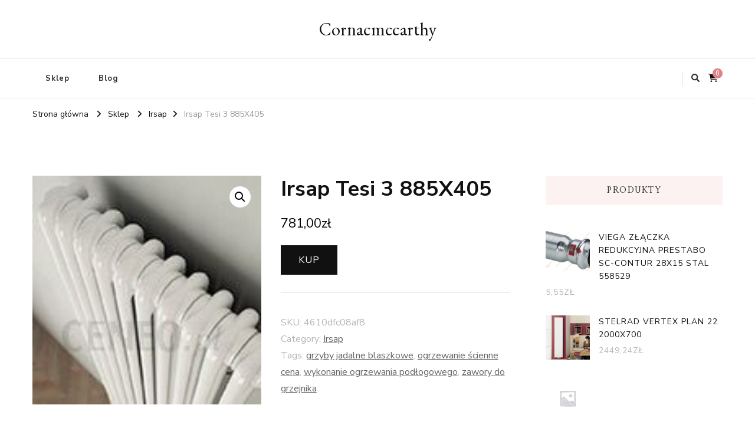

--- FILE ---
content_type: text/html; charset=UTF-8
request_url: https://cormacmccarthy.pl/produkt/irsap-tesi-3-885x405/
body_size: 16086
content:
    <!DOCTYPE html>
    <html lang="pl-PL">
    <head itemscope itemtype="http://schema.org/WebSite">
	    <meta charset="UTF-8">
    <meta name="viewport" content="width=device-width, initial-scale=1">
    <link rel="profile" href="http://gmpg.org/xfn/11">
    <title>Irsap Tesi 3 885X405 &#8211; Cornacmccarthy</title>
<meta name='robots' content='max-image-preview:large' />
<link rel='dns-prefetch' href='//fonts.googleapis.com' />
<link rel="alternate" type="application/rss+xml" title="Cornacmccarthy &raquo; Kanał z wpisami" href="https://cormacmccarthy.pl/feed/" />
<link rel="alternate" type="application/rss+xml" title="Cornacmccarthy &raquo; Kanał z komentarzami" href="https://cormacmccarthy.pl/comments/feed/" />
<link rel="alternate" type="application/rss+xml" title="Cornacmccarthy &raquo; Irsap Tesi 3 885X405 Kanał z komentarzami" href="https://cormacmccarthy.pl/produkt/irsap-tesi-3-885x405/feed/" />
<link rel="alternate" title="oEmbed (JSON)" type="application/json+oembed" href="https://cormacmccarthy.pl/wp-json/oembed/1.0/embed?url=https%3A%2F%2Fcormacmccarthy.pl%2Fprodukt%2Firsap-tesi-3-885x405%2F" />
<link rel="alternate" title="oEmbed (XML)" type="text/xml+oembed" href="https://cormacmccarthy.pl/wp-json/oembed/1.0/embed?url=https%3A%2F%2Fcormacmccarthy.pl%2Fprodukt%2Firsap-tesi-3-885x405%2F&#038;format=xml" />
<style id='wp-img-auto-sizes-contain-inline-css' type='text/css'>
img:is([sizes=auto i],[sizes^="auto," i]){contain-intrinsic-size:3000px 1500px}
/*# sourceURL=wp-img-auto-sizes-contain-inline-css */
</style>
<style id='wp-emoji-styles-inline-css' type='text/css'>

	img.wp-smiley, img.emoji {
		display: inline !important;
		border: none !important;
		box-shadow: none !important;
		height: 1em !important;
		width: 1em !important;
		margin: 0 0.07em !important;
		vertical-align: -0.1em !important;
		background: none !important;
		padding: 0 !important;
	}
/*# sourceURL=wp-emoji-styles-inline-css */
</style>
<style id='wp-block-library-inline-css' type='text/css'>
:root{--wp-block-synced-color:#7a00df;--wp-block-synced-color--rgb:122,0,223;--wp-bound-block-color:var(--wp-block-synced-color);--wp-editor-canvas-background:#ddd;--wp-admin-theme-color:#007cba;--wp-admin-theme-color--rgb:0,124,186;--wp-admin-theme-color-darker-10:#006ba1;--wp-admin-theme-color-darker-10--rgb:0,107,160.5;--wp-admin-theme-color-darker-20:#005a87;--wp-admin-theme-color-darker-20--rgb:0,90,135;--wp-admin-border-width-focus:2px}@media (min-resolution:192dpi){:root{--wp-admin-border-width-focus:1.5px}}.wp-element-button{cursor:pointer}:root .has-very-light-gray-background-color{background-color:#eee}:root .has-very-dark-gray-background-color{background-color:#313131}:root .has-very-light-gray-color{color:#eee}:root .has-very-dark-gray-color{color:#313131}:root .has-vivid-green-cyan-to-vivid-cyan-blue-gradient-background{background:linear-gradient(135deg,#00d084,#0693e3)}:root .has-purple-crush-gradient-background{background:linear-gradient(135deg,#34e2e4,#4721fb 50%,#ab1dfe)}:root .has-hazy-dawn-gradient-background{background:linear-gradient(135deg,#faaca8,#dad0ec)}:root .has-subdued-olive-gradient-background{background:linear-gradient(135deg,#fafae1,#67a671)}:root .has-atomic-cream-gradient-background{background:linear-gradient(135deg,#fdd79a,#004a59)}:root .has-nightshade-gradient-background{background:linear-gradient(135deg,#330968,#31cdcf)}:root .has-midnight-gradient-background{background:linear-gradient(135deg,#020381,#2874fc)}:root{--wp--preset--font-size--normal:16px;--wp--preset--font-size--huge:42px}.has-regular-font-size{font-size:1em}.has-larger-font-size{font-size:2.625em}.has-normal-font-size{font-size:var(--wp--preset--font-size--normal)}.has-huge-font-size{font-size:var(--wp--preset--font-size--huge)}.has-text-align-center{text-align:center}.has-text-align-left{text-align:left}.has-text-align-right{text-align:right}.has-fit-text{white-space:nowrap!important}#end-resizable-editor-section{display:none}.aligncenter{clear:both}.items-justified-left{justify-content:flex-start}.items-justified-center{justify-content:center}.items-justified-right{justify-content:flex-end}.items-justified-space-between{justify-content:space-between}.screen-reader-text{border:0;clip-path:inset(50%);height:1px;margin:-1px;overflow:hidden;padding:0;position:absolute;width:1px;word-wrap:normal!important}.screen-reader-text:focus{background-color:#ddd;clip-path:none;color:#444;display:block;font-size:1em;height:auto;left:5px;line-height:normal;padding:15px 23px 14px;text-decoration:none;top:5px;width:auto;z-index:100000}html :where(.has-border-color){border-style:solid}html :where([style*=border-top-color]){border-top-style:solid}html :where([style*=border-right-color]){border-right-style:solid}html :where([style*=border-bottom-color]){border-bottom-style:solid}html :where([style*=border-left-color]){border-left-style:solid}html :where([style*=border-width]){border-style:solid}html :where([style*=border-top-width]){border-top-style:solid}html :where([style*=border-right-width]){border-right-style:solid}html :where([style*=border-bottom-width]){border-bottom-style:solid}html :where([style*=border-left-width]){border-left-style:solid}html :where(img[class*=wp-image-]){height:auto;max-width:100%}:where(figure){margin:0 0 1em}html :where(.is-position-sticky){--wp-admin--admin-bar--position-offset:var(--wp-admin--admin-bar--height,0px)}@media screen and (max-width:600px){html :where(.is-position-sticky){--wp-admin--admin-bar--position-offset:0px}}

/*# sourceURL=wp-block-library-inline-css */
</style><style id='global-styles-inline-css' type='text/css'>
:root{--wp--preset--aspect-ratio--square: 1;--wp--preset--aspect-ratio--4-3: 4/3;--wp--preset--aspect-ratio--3-4: 3/4;--wp--preset--aspect-ratio--3-2: 3/2;--wp--preset--aspect-ratio--2-3: 2/3;--wp--preset--aspect-ratio--16-9: 16/9;--wp--preset--aspect-ratio--9-16: 9/16;--wp--preset--color--black: #000000;--wp--preset--color--cyan-bluish-gray: #abb8c3;--wp--preset--color--white: #ffffff;--wp--preset--color--pale-pink: #f78da7;--wp--preset--color--vivid-red: #cf2e2e;--wp--preset--color--luminous-vivid-orange: #ff6900;--wp--preset--color--luminous-vivid-amber: #fcb900;--wp--preset--color--light-green-cyan: #7bdcb5;--wp--preset--color--vivid-green-cyan: #00d084;--wp--preset--color--pale-cyan-blue: #8ed1fc;--wp--preset--color--vivid-cyan-blue: #0693e3;--wp--preset--color--vivid-purple: #9b51e0;--wp--preset--gradient--vivid-cyan-blue-to-vivid-purple: linear-gradient(135deg,rgb(6,147,227) 0%,rgb(155,81,224) 100%);--wp--preset--gradient--light-green-cyan-to-vivid-green-cyan: linear-gradient(135deg,rgb(122,220,180) 0%,rgb(0,208,130) 100%);--wp--preset--gradient--luminous-vivid-amber-to-luminous-vivid-orange: linear-gradient(135deg,rgb(252,185,0) 0%,rgb(255,105,0) 100%);--wp--preset--gradient--luminous-vivid-orange-to-vivid-red: linear-gradient(135deg,rgb(255,105,0) 0%,rgb(207,46,46) 100%);--wp--preset--gradient--very-light-gray-to-cyan-bluish-gray: linear-gradient(135deg,rgb(238,238,238) 0%,rgb(169,184,195) 100%);--wp--preset--gradient--cool-to-warm-spectrum: linear-gradient(135deg,rgb(74,234,220) 0%,rgb(151,120,209) 20%,rgb(207,42,186) 40%,rgb(238,44,130) 60%,rgb(251,105,98) 80%,rgb(254,248,76) 100%);--wp--preset--gradient--blush-light-purple: linear-gradient(135deg,rgb(255,206,236) 0%,rgb(152,150,240) 100%);--wp--preset--gradient--blush-bordeaux: linear-gradient(135deg,rgb(254,205,165) 0%,rgb(254,45,45) 50%,rgb(107,0,62) 100%);--wp--preset--gradient--luminous-dusk: linear-gradient(135deg,rgb(255,203,112) 0%,rgb(199,81,192) 50%,rgb(65,88,208) 100%);--wp--preset--gradient--pale-ocean: linear-gradient(135deg,rgb(255,245,203) 0%,rgb(182,227,212) 50%,rgb(51,167,181) 100%);--wp--preset--gradient--electric-grass: linear-gradient(135deg,rgb(202,248,128) 0%,rgb(113,206,126) 100%);--wp--preset--gradient--midnight: linear-gradient(135deg,rgb(2,3,129) 0%,rgb(40,116,252) 100%);--wp--preset--font-size--small: 13px;--wp--preset--font-size--medium: 20px;--wp--preset--font-size--large: 36px;--wp--preset--font-size--x-large: 42px;--wp--preset--spacing--20: 0.44rem;--wp--preset--spacing--30: 0.67rem;--wp--preset--spacing--40: 1rem;--wp--preset--spacing--50: 1.5rem;--wp--preset--spacing--60: 2.25rem;--wp--preset--spacing--70: 3.38rem;--wp--preset--spacing--80: 5.06rem;--wp--preset--shadow--natural: 6px 6px 9px rgba(0, 0, 0, 0.2);--wp--preset--shadow--deep: 12px 12px 50px rgba(0, 0, 0, 0.4);--wp--preset--shadow--sharp: 6px 6px 0px rgba(0, 0, 0, 0.2);--wp--preset--shadow--outlined: 6px 6px 0px -3px rgb(255, 255, 255), 6px 6px rgb(0, 0, 0);--wp--preset--shadow--crisp: 6px 6px 0px rgb(0, 0, 0);}:where(.is-layout-flex){gap: 0.5em;}:where(.is-layout-grid){gap: 0.5em;}body .is-layout-flex{display: flex;}.is-layout-flex{flex-wrap: wrap;align-items: center;}.is-layout-flex > :is(*, div){margin: 0;}body .is-layout-grid{display: grid;}.is-layout-grid > :is(*, div){margin: 0;}:where(.wp-block-columns.is-layout-flex){gap: 2em;}:where(.wp-block-columns.is-layout-grid){gap: 2em;}:where(.wp-block-post-template.is-layout-flex){gap: 1.25em;}:where(.wp-block-post-template.is-layout-grid){gap: 1.25em;}.has-black-color{color: var(--wp--preset--color--black) !important;}.has-cyan-bluish-gray-color{color: var(--wp--preset--color--cyan-bluish-gray) !important;}.has-white-color{color: var(--wp--preset--color--white) !important;}.has-pale-pink-color{color: var(--wp--preset--color--pale-pink) !important;}.has-vivid-red-color{color: var(--wp--preset--color--vivid-red) !important;}.has-luminous-vivid-orange-color{color: var(--wp--preset--color--luminous-vivid-orange) !important;}.has-luminous-vivid-amber-color{color: var(--wp--preset--color--luminous-vivid-amber) !important;}.has-light-green-cyan-color{color: var(--wp--preset--color--light-green-cyan) !important;}.has-vivid-green-cyan-color{color: var(--wp--preset--color--vivid-green-cyan) !important;}.has-pale-cyan-blue-color{color: var(--wp--preset--color--pale-cyan-blue) !important;}.has-vivid-cyan-blue-color{color: var(--wp--preset--color--vivid-cyan-blue) !important;}.has-vivid-purple-color{color: var(--wp--preset--color--vivid-purple) !important;}.has-black-background-color{background-color: var(--wp--preset--color--black) !important;}.has-cyan-bluish-gray-background-color{background-color: var(--wp--preset--color--cyan-bluish-gray) !important;}.has-white-background-color{background-color: var(--wp--preset--color--white) !important;}.has-pale-pink-background-color{background-color: var(--wp--preset--color--pale-pink) !important;}.has-vivid-red-background-color{background-color: var(--wp--preset--color--vivid-red) !important;}.has-luminous-vivid-orange-background-color{background-color: var(--wp--preset--color--luminous-vivid-orange) !important;}.has-luminous-vivid-amber-background-color{background-color: var(--wp--preset--color--luminous-vivid-amber) !important;}.has-light-green-cyan-background-color{background-color: var(--wp--preset--color--light-green-cyan) !important;}.has-vivid-green-cyan-background-color{background-color: var(--wp--preset--color--vivid-green-cyan) !important;}.has-pale-cyan-blue-background-color{background-color: var(--wp--preset--color--pale-cyan-blue) !important;}.has-vivid-cyan-blue-background-color{background-color: var(--wp--preset--color--vivid-cyan-blue) !important;}.has-vivid-purple-background-color{background-color: var(--wp--preset--color--vivid-purple) !important;}.has-black-border-color{border-color: var(--wp--preset--color--black) !important;}.has-cyan-bluish-gray-border-color{border-color: var(--wp--preset--color--cyan-bluish-gray) !important;}.has-white-border-color{border-color: var(--wp--preset--color--white) !important;}.has-pale-pink-border-color{border-color: var(--wp--preset--color--pale-pink) !important;}.has-vivid-red-border-color{border-color: var(--wp--preset--color--vivid-red) !important;}.has-luminous-vivid-orange-border-color{border-color: var(--wp--preset--color--luminous-vivid-orange) !important;}.has-luminous-vivid-amber-border-color{border-color: var(--wp--preset--color--luminous-vivid-amber) !important;}.has-light-green-cyan-border-color{border-color: var(--wp--preset--color--light-green-cyan) !important;}.has-vivid-green-cyan-border-color{border-color: var(--wp--preset--color--vivid-green-cyan) !important;}.has-pale-cyan-blue-border-color{border-color: var(--wp--preset--color--pale-cyan-blue) !important;}.has-vivid-cyan-blue-border-color{border-color: var(--wp--preset--color--vivid-cyan-blue) !important;}.has-vivid-purple-border-color{border-color: var(--wp--preset--color--vivid-purple) !important;}.has-vivid-cyan-blue-to-vivid-purple-gradient-background{background: var(--wp--preset--gradient--vivid-cyan-blue-to-vivid-purple) !important;}.has-light-green-cyan-to-vivid-green-cyan-gradient-background{background: var(--wp--preset--gradient--light-green-cyan-to-vivid-green-cyan) !important;}.has-luminous-vivid-amber-to-luminous-vivid-orange-gradient-background{background: var(--wp--preset--gradient--luminous-vivid-amber-to-luminous-vivid-orange) !important;}.has-luminous-vivid-orange-to-vivid-red-gradient-background{background: var(--wp--preset--gradient--luminous-vivid-orange-to-vivid-red) !important;}.has-very-light-gray-to-cyan-bluish-gray-gradient-background{background: var(--wp--preset--gradient--very-light-gray-to-cyan-bluish-gray) !important;}.has-cool-to-warm-spectrum-gradient-background{background: var(--wp--preset--gradient--cool-to-warm-spectrum) !important;}.has-blush-light-purple-gradient-background{background: var(--wp--preset--gradient--blush-light-purple) !important;}.has-blush-bordeaux-gradient-background{background: var(--wp--preset--gradient--blush-bordeaux) !important;}.has-luminous-dusk-gradient-background{background: var(--wp--preset--gradient--luminous-dusk) !important;}.has-pale-ocean-gradient-background{background: var(--wp--preset--gradient--pale-ocean) !important;}.has-electric-grass-gradient-background{background: var(--wp--preset--gradient--electric-grass) !important;}.has-midnight-gradient-background{background: var(--wp--preset--gradient--midnight) !important;}.has-small-font-size{font-size: var(--wp--preset--font-size--small) !important;}.has-medium-font-size{font-size: var(--wp--preset--font-size--medium) !important;}.has-large-font-size{font-size: var(--wp--preset--font-size--large) !important;}.has-x-large-font-size{font-size: var(--wp--preset--font-size--x-large) !important;}
/*# sourceURL=global-styles-inline-css */
</style>

<style id='classic-theme-styles-inline-css' type='text/css'>
/*! This file is auto-generated */
.wp-block-button__link{color:#fff;background-color:#32373c;border-radius:9999px;box-shadow:none;text-decoration:none;padding:calc(.667em + 2px) calc(1.333em + 2px);font-size:1.125em}.wp-block-file__button{background:#32373c;color:#fff;text-decoration:none}
/*# sourceURL=/wp-includes/css/classic-themes.min.css */
</style>
<link rel='stylesheet' id='photoswipe-css' href='https://cormacmccarthy.pl/wp-content/plugins/woocommerce/assets/css/photoswipe/photoswipe.min.css?ver=6.4.1' type='text/css' media='all' />
<link rel='stylesheet' id='photoswipe-default-skin-css' href='https://cormacmccarthy.pl/wp-content/plugins/woocommerce/assets/css/photoswipe/default-skin/default-skin.min.css?ver=6.4.1' type='text/css' media='all' />
<link rel='stylesheet' id='woocommerce-layout-css' href='https://cormacmccarthy.pl/wp-content/plugins/woocommerce/assets/css/woocommerce-layout.css?ver=6.4.1' type='text/css' media='all' />
<link rel='stylesheet' id='woocommerce-smallscreen-css' href='https://cormacmccarthy.pl/wp-content/plugins/woocommerce/assets/css/woocommerce-smallscreen.css?ver=6.4.1' type='text/css' media='only screen and (max-width: 768px)' />
<link rel='stylesheet' id='woocommerce-general-css' href='https://cormacmccarthy.pl/wp-content/plugins/woocommerce/assets/css/woocommerce.css?ver=6.4.1' type='text/css' media='all' />
<style id='woocommerce-inline-inline-css' type='text/css'>
.woocommerce form .form-row .required { visibility: visible; }
/*# sourceURL=woocommerce-inline-inline-css */
</style>
<link rel='stylesheet' id='vilva-css' href='https://cormacmccarthy.pl/wp-content/themes/vilva/style.css?ver=6.9' type='text/css' media='all' />
<link rel='stylesheet' id='fashion-lite-css' href='https://cormacmccarthy.pl/wp-content/themes/fashion-lite/style.css?ver=1.0.1' type='text/css' media='all' />
<link rel='stylesheet' id='vilva-woocommerce-css' href='https://cormacmccarthy.pl/wp-content/themes/vilva/css/woocommerce.min.css?ver=1.0.1' type='text/css' media='all' />
<link rel='stylesheet' id='owl-carousel-css' href='https://cormacmccarthy.pl/wp-content/themes/vilva/css/owl.carousel.min.css?ver=2.3.4' type='text/css' media='all' />
<link rel='stylesheet' id='animate-css' href='https://cormacmccarthy.pl/wp-content/themes/vilva/css/animate.min.css?ver=3.5.2' type='text/css' media='all' />
<link rel='stylesheet' id='vilva-google-fonts-css' href='https://fonts.googleapis.com/css?family=Nunito+Sans%3A200%2C200italic%2C300%2C300italic%2Cregular%2Citalic%2C600%2C600italic%2C700%2C700italic%2C800%2C800italic%2C900%2C900italic%7CNanum+Myeongjo%3Aregular%2C700%2C800%7CEB+Garamond%3Aregular' type='text/css' media='all' />
<link rel='stylesheet' id='vilva-gutenberg-css' href='https://cormacmccarthy.pl/wp-content/themes/vilva/css/gutenberg.min.css?ver=1.0.1' type='text/css' media='all' />
<script type="text/javascript" src="https://cormacmccarthy.pl/wp-includes/js/jquery/jquery.min.js?ver=3.7.1" id="jquery-core-js"></script>
<script type="text/javascript" src="https://cormacmccarthy.pl/wp-includes/js/jquery/jquery-migrate.min.js?ver=3.4.1" id="jquery-migrate-js"></script>
<link rel="https://api.w.org/" href="https://cormacmccarthy.pl/wp-json/" /><link rel="alternate" title="JSON" type="application/json" href="https://cormacmccarthy.pl/wp-json/wp/v2/product/6118" /><link rel="EditURI" type="application/rsd+xml" title="RSD" href="https://cormacmccarthy.pl/xmlrpc.php?rsd" />
<meta name="generator" content="WordPress 6.9" />
<meta name="generator" content="WooCommerce 6.4.1" />
<link rel="canonical" href="https://cormacmccarthy.pl/produkt/irsap-tesi-3-885x405/" />
<link rel='shortlink' href='https://cormacmccarthy.pl/?p=6118' />
<link rel="pingback" href="https://cormacmccarthy.pl/xmlrpc.php">	<noscript><style>.woocommerce-product-gallery{ opacity: 1 !important; }</style></noscript>
	<style type='text/css' media='all'>     
    .content-newsletter .blossomthemes-email-newsletter-wrapper.bg-img:after,
    .widget_blossomthemes_email_newsletter_widget .blossomthemes-email-newsletter-wrapper:after{
        background: rgba(225, 130, 132, 0.8);    }
    
    /*Typography*/

    body,
    button,
    input,
    select,
    optgroup,
    textarea{
        font-family : Nunito Sans;
        font-size   : 18px;        
    }

    :root {
	    --primary-font: Nunito Sans;
	    --secondary-font: Nanum Myeongjo;
	    --primary-color: #e18284;
	    --primary-color-rgb: 225, 130, 132;
	}
    
    .site-branding .site-title-wrap .site-title{
        font-size   : 30px;
        font-family : EB Garamond;
        font-weight : 400;
        font-style  : normal;
    }
    
    .site-branding .site-title-wrap .site-title a{
		color: #121212;
	}
    
    .custom-logo-link img{
	    width: 70px;
	    max-width: 100%;
	}

    .comment-body .reply .comment-reply-link:hover:before {
		background-image: url('data:image/svg+xml; utf-8, <svg xmlns="http://www.w3.org/2000/svg" width="18" height="15" viewBox="0 0 18 15"><path d="M934,147.2a11.941,11.941,0,0,1,7.5,3.7,16.063,16.063,0,0,1,3.5,7.3c-2.4-3.4-6.1-5.1-11-5.1v4.1l-7-7,7-7Z" transform="translate(-927 -143.2)" fill="%23e18284"/></svg>');
	}

	.site-header.style-five .header-mid .search-form .search-submit:hover {
		background-image: url('data:image/svg+xml; utf-8, <svg xmlns="http://www.w3.org/2000/svg" viewBox="0 0 512 512"><path fill="%23e18284" d="M508.5 468.9L387.1 347.5c-2.3-2.3-5.3-3.5-8.5-3.5h-13.2c31.5-36.5 50.6-84 50.6-136C416 93.1 322.9 0 208 0S0 93.1 0 208s93.1 208 208 208c52 0 99.5-19.1 136-50.6v13.2c0 3.2 1.3 6.2 3.5 8.5l121.4 121.4c4.7 4.7 12.3 4.7 17 0l22.6-22.6c4.7-4.7 4.7-12.3 0-17zM208 368c-88.4 0-160-71.6-160-160S119.6 48 208 48s160 71.6 160 160-71.6 160-160 160z"></path></svg>');
	}

	.site-header.style-seven .header-bottom .search-form .search-submit:hover {
		background-image: url('data:image/svg+xml; utf-8, <svg xmlns="http://www.w3.org/2000/svg" viewBox="0 0 512 512"><path fill="%23e18284" d="M508.5 468.9L387.1 347.5c-2.3-2.3-5.3-3.5-8.5-3.5h-13.2c31.5-36.5 50.6-84 50.6-136C416 93.1 322.9 0 208 0S0 93.1 0 208s93.1 208 208 208c52 0 99.5-19.1 136-50.6v13.2c0 3.2 1.3 6.2 3.5 8.5l121.4 121.4c4.7 4.7 12.3 4.7 17 0l22.6-22.6c4.7-4.7 4.7-12.3 0-17zM208 368c-88.4 0-160-71.6-160-160S119.6 48 208 48s160 71.6 160 160-71.6 160-160 160z"></path></svg>');
	}

	.site-header.style-fourteen .search-form .search-submit:hover {
		background-image: url('data:image/svg+xml; utf-8, <svg xmlns="http://www.w3.org/2000/svg" viewBox="0 0 512 512"><path fill="%23e18284" d="M508.5 468.9L387.1 347.5c-2.3-2.3-5.3-3.5-8.5-3.5h-13.2c31.5-36.5 50.6-84 50.6-136C416 93.1 322.9 0 208 0S0 93.1 0 208s93.1 208 208 208c52 0 99.5-19.1 136-50.6v13.2c0 3.2 1.3 6.2 3.5 8.5l121.4 121.4c4.7 4.7 12.3 4.7 17 0l22.6-22.6c4.7-4.7 4.7-12.3 0-17zM208 368c-88.4 0-160-71.6-160-160S119.6 48 208 48s160 71.6 160 160-71.6 160-160 160z"></path></svg>');
	}

	.search-results .content-area > .page-header .search-submit:hover {
		background-image: url('data:image/svg+xml; utf-8, <svg xmlns="http://www.w3.org/2000/svg" viewBox="0 0 512 512"><path fill="%23e18284" d="M508.5 468.9L387.1 347.5c-2.3-2.3-5.3-3.5-8.5-3.5h-13.2c31.5-36.5 50.6-84 50.6-136C416 93.1 322.9 0 208 0S0 93.1 0 208s93.1 208 208 208c52 0 99.5-19.1 136-50.6v13.2c0 3.2 1.3 6.2 3.5 8.5l121.4 121.4c4.7 4.7 12.3 4.7 17 0l22.6-22.6c4.7-4.7 4.7-12.3 0-17zM208 368c-88.4 0-160-71.6-160-160S119.6 48 208 48s160 71.6 160 160-71.6 160-160 160z"></path></svg>');
	}
           
    </style>		<style type="text/css" id="wp-custom-css">
			.woocommerce ul.products li.product a img {
height: 230px;
object-fit: contain;
}

.woocommerce ul.products li.product .woocommerce-loop-product__title {
height: 90px;
overflow: hidden;
}		</style>
		</head>

<body class="wp-singular product-template-default single single-product postid-6118 wp-embed-responsive wp-theme-vilva wp-child-theme-fashion-lite theme-vilva woocommerce woocommerce-page woocommerce-no-js rightsidebar" itemscope itemtype="http://schema.org/WebPage">

    <div id="page" class="site">
        <a class="skip-link" href="#content">Przejdź do treści</a>
    <header id="masthead" class="site-header style-three" itemscope itemtype="http://schema.org/WPHeader">
	<div class="header-mid">
		<div class="container">
			        <div class="site-branding" itemscope itemtype="http://schema.org/Organization">  
            <div class="site-logo">
                            </div>

            <div class="site-title-wrap">                    <p class="site-title" itemprop="name"><a href="https://cormacmccarthy.pl/" rel="home" itemprop="url">Cornacmccarthy</a></p>
                </div>        </div>    
    		</div>
	</div><!-- .header-mid -->
	<div class="header-bottom">
		<div class="container">
				<nav id="site-navigation" class="main-navigation" itemscope itemtype="http://schema.org/SiteNavigationElement">
                    <button class="toggle-btn" data-toggle-target=".main-menu-modal" data-toggle-body-class="showing-main-menu-modal" aria-expanded="false" data-set-focus=".close-main-nav-toggle">
                <span class="toggle-bar"></span>
                <span class="toggle-bar"></span>
                <span class="toggle-bar"></span>
            </button>
                <div class="primary-menu-list main-menu-modal cover-modal" data-modal-target-string=".main-menu-modal">
            <button class="close close-main-nav-toggle" data-toggle-target=".main-menu-modal" data-toggle-body-class="showing-main-menu-modal" aria-expanded="false" data-set-focus=".main-menu-modal"></button>
            <div class="mobile-menu" aria-label="Urządzenie przenośne">
                <div class="menu-menu-container"><ul id="primary-menu" class="nav-menu main-menu-modal"><li id="menu-item-10157" class="menu-item menu-item-type-post_type menu-item-object-page menu-item-home current_page_parent menu-item-10157"><a href="https://cormacmccarthy.pl/">Sklep</a></li>
<li id="menu-item-10158" class="menu-item menu-item-type-post_type menu-item-object-page menu-item-10158"><a href="https://cormacmccarthy.pl/blog/">Blog</a></li>
</ul></div>            </div>
        </div>
	</nav><!-- #site-navigation -->
    			<div class="right">
				<div class="header-social">
									</div><!-- .header-social -->
				        <div class="header-search">                
        <button class="search-toggle" data-toggle-target=".search-modal" data-toggle-body-class="showing-search-modal" data-set-focus=".search-modal .search-field" aria-expanded="false">
                <i class="fas fa-search"></i>
            </button>
            <div class="header-search-wrap search-modal cover-modal" data-modal-target-string=".search-modal">
                <div class="header-search-inner-wrap">
                    <form role="search" method="get" class="search-form" action="https://cormacmccarthy.pl/">
                    <label>
                        <span class="screen-reader-text">Szukasz czegoś?
                        </span>
                        <input type="search" class="search-field" placeholder="Wpisz i naciśnij Enter&hellip;" value="" name="s" />
                    </label>                
                    <input type="submit" id="submit-field" class="search-submit" value="Szukaj" />
                </form>                    <button class="close" data-toggle-target=".search-modal" data-toggle-body-class="showing-search-modal" data-set-focus=".search-modal .search-field" aria-expanded="false"></button>
                </div>
            </div>
        </div><!-- .header-search -->
            <div class="cart-block">
            <a href="https://cormacmccarthy.pl/koszyk/" class="cart" title="Zobacz zawartość koszyka">
                <i class="fas fa-shopping-cart"></i>
                <span class="number">0</span>
            </a>
        </div>
    				
			</div><!-- .right -->
		</div>
	</div><!-- .header-bottom -->
</header>        <div class="top-bar">
    		<div class="container">
            <div class="breadcrumb-wrapper">
                <div id="crumbs" itemscope itemtype="http://schema.org/BreadcrumbList"> 
                    <span itemprop="itemListElement" itemscope itemtype="http://schema.org/ListItem">
                        <a itemprop="item" href="https://cormacmccarthy.pl"><span itemprop="name">Strona główna</span></a>
                        <meta itemprop="position" content="1" />
                        <span class="separator"><i class="fa fa-angle-right"></i></span>
                    </span> <span itemprop="itemListElement" itemscope itemtype="http://schema.org/ListItem"><a itemprop="item" href="https://cormacmccarthy.pl/"><span itemprop="name">Sklep</span></a><meta itemprop="position" content="2" /> <span class="separator"><i class="fa fa-angle-right"></i></span></span> <span itemprop="itemListElement" itemscope itemtype="http://schema.org/ListItem"><a href="https://cormacmccarthy.pl/kategoria-produktu/irsap/" itemprop="item"><span itemprop="name">Irsap </span></a><meta itemprop="position" content="3" /><span class="separator"><i class="fa fa-angle-right"></i></span></span> <span class="current" itemprop="itemListElement" itemscope itemtype="http://schema.org/ListItem"><a href="https://cormacmccarthy.pl/produkt/irsap-tesi-3-885x405/" itemprop="item"><span itemprop="name">Irsap Tesi 3 885X405</span></a><meta itemprop="position" content="4" /></span></div></div><!-- .breadcrumb-wrapper -->    		</div>
    	</div>   
        <div id="content" class="site-content"><div class="container">
	    <div id="primary" class="content-area">
        <main id="main" class="site-main" role="main">
    
					
			<div class="woocommerce-notices-wrapper"></div><div id="product-6118" class="sticky-meta product type-product post-6118 status-publish first instock product_cat-irsap product_tag-grzyby-jadalne-blaszkowe product_tag-ogrzewanie-scienne-cena product_tag-wykonanie-ogrzewania-podlogowego product_tag-zawory-do-grzejnika has-post-thumbnail product-type-external">

	<div class="woocommerce-product-gallery woocommerce-product-gallery--with-images woocommerce-product-gallery--columns-4 images" data-columns="4" style="opacity: 0; transition: opacity .25s ease-in-out;">
	<figure class="woocommerce-product-gallery__wrapper">
		<div data-thumb="https://cormacmccarthy.pl/wp-content/uploads/2023/01/i-irsap-tesi-3-885x405-1-100x100.jpg" data-thumb-alt="" class="woocommerce-product-gallery__image"><a href="https://cormacmccarthy.pl/wp-content/uploads/2023/01/i-irsap-tesi-3-885x405-1.jpg"><img width="140" height="140" src="https://cormacmccarthy.pl/wp-content/uploads/2023/01/i-irsap-tesi-3-885x405-1.jpg" class="wp-post-image" alt="" title="i-irsap-tesi-3-885x405" data-caption="" data-src="https://cormacmccarthy.pl/wp-content/uploads/2023/01/i-irsap-tesi-3-885x405-1.jpg" data-large_image="https://cormacmccarthy.pl/wp-content/uploads/2023/01/i-irsap-tesi-3-885x405-1.jpg" data-large_image_width="140" data-large_image_height="140" decoding="async" srcset="https://cormacmccarthy.pl/wp-content/uploads/2023/01/i-irsap-tesi-3-885x405-1.jpg 140w, https://cormacmccarthy.pl/wp-content/uploads/2023/01/i-irsap-tesi-3-885x405-1-60x60.jpg 60w, https://cormacmccarthy.pl/wp-content/uploads/2023/01/i-irsap-tesi-3-885x405-1-100x100.jpg 100w" sizes="(max-width: 140px) 100vw, 140px" /></a></div>	</figure>
</div>

	<div class="summary entry-summary">
		<h1 class="product_title entry-title">Irsap Tesi 3 885X405</h1><p class="price"><span class="woocommerce-Price-amount amount"><bdi>781,00<span class="woocommerce-Price-currencySymbol">&#122;&#322;</span></bdi></span></p>

<form class="cart" action="https://cormacmccarthy.pl/2767" method="get">
	
	<button type="submit" class="single_add_to_cart_button button alt">Kup</button>

	
	</form>

<div class="product_meta">

	
	
		<span class="sku_wrapper">SKU: <span class="sku">4610dfc08af8</span></span>

	
	<span class="posted_in">Category: <a href="https://cormacmccarthy.pl/kategoria-produktu/irsap/" rel="tag">Irsap</a></span>
	<span class="tagged_as">Tags: <a href="https://cormacmccarthy.pl/tag-produktu/grzyby-jadalne-blaszkowe/" rel="tag">grzyby jadalne blaszkowe</a>, <a href="https://cormacmccarthy.pl/tag-produktu/ogrzewanie-scienne-cena/" rel="tag">ogrzewanie ścienne cena</a>, <a href="https://cormacmccarthy.pl/tag-produktu/wykonanie-ogrzewania-podlogowego/" rel="tag">wykonanie ogrzewania podłogowego</a>, <a href="https://cormacmccarthy.pl/tag-produktu/zawory-do-grzejnika/" rel="tag">zawory do grzejnika</a></span>
	
</div>
	</div>

	
	<div class="woocommerce-tabs wc-tabs-wrapper">
		<ul class="tabs wc-tabs" role="tablist">
							<li class="description_tab" id="tab-title-description" role="tab" aria-controls="tab-description">
					<a href="#tab-description">
						Description					</a>
				</li>
					</ul>
					<div class="woocommerce-Tabs-panel woocommerce-Tabs-panel--description panel entry-content wc-tab" id="tab-description" role="tabpanel" aria-labelledby="tab-title-description">
				
	<h2>Description</h2>

<p>Grzejnik Kolumnowy Irsap Tesi 3 885&#215;405 9-elementów symbol: RT 3 0885 09 01 A4 02 NGrzejniki Tesi dzięki gamie wymiarów oraz wyjątkowej estetyce są idealnym wyborem do wnętrz zarówno klasycznych jak i nowoczesnych. Cechuje je wyjątkowa technologia sprawiająca, że nadają się zarówno do zwykłych instalacji na paliwa stałe i kotłów gazowych, ale również zaprojektowane zostały do instalacji niskotemperaturowych z kotłami kondensacyjnymi, pompami ciepła oraz kolektorami słonecznymi. Wysoką wydajność cieplną uzyskują dzięki znaczącej ilości wody oraz szerokiej powierzchni grzewczej. Tesi dostęne są w kolorach serii Classic (z dopłatą 15%) oraz gamie kolorów Specjalnych (Dopłata 25%) a mnogość podłączeń jakie można zamówić sprawia, że są bardzo elastyczne w instalacji .Dlaczego Warto Kupić Grzejniki Tesi?Wysoka jakość wykonania &#8211; Grzejniki są spawane laserowo a proces sprawdzania szczelności jest wieloetapowy i bardzo rygorystyczny, powierzchnia grzejników jest wyjątkowo gładka i trwała, a dzięki powłoce cynkowej grzejnik posiada podwyższoną odpornośc antykorozyjną.Kolory Wykończenia &#8211; Mnogość kolorów wykończenia sprawia że grzejniki można dopasować zarówno do wnętrz nowoczesnych jak również klasycznych, kolory wykończenia zmieniają się co kilka lat i są dobierane pod kątem najnowszych trendów.Podłączenia &#8211; Grzejniki można dopasować do każdego rodzaju podłączenia min. Dolne środkowe, Dolne Prawe i Lewe z rozstawem 50mm, Podłaczenia boczne oraz podłączenia jednootworowe pod zawór z rurką zanurzeniową.Szeroka Gama Rozmiarów &#8211; Grzejniki są dostępne w 20 wysokościach od 200m do 2500mm, szerokościach od 90mm do 1800mm oraz ilości kolumn od 2 do 6 co daje niesamowitą elastycznośc w doborze zarówno pod wzdlędem wydajnościowym jak również estetycznymPodłączenia Renowacyjne &#8211; dzięki możliwościom zamówienia grzejników z rozstawem bocznym 500m Tesi nadają się do zastąpienia starych żeliwych żeberek bez potrzeby przerabiania instalacji.Duża wydajność Grzewcza dla instalacji niskotemepraturowych &#8211; Dzięki szerokiej powierzchni grzewczej grzejniki nadaja się doskonale do instalacji niskotempreaturowych gdzie temperatura zasilania to 50° lub mniej, doskonale współpracują z pompami ciepła oraz kolektorami słonecznymiDostępne PodłączeniaKolory KlasyczneKolory SpecjalneZestaw ZawieraKorki, Odpowietrznik oraz ZawieszeniaWyposażenie Dodatkowe (brak w zestawie)Zawory Podłączeniowe z Głowicą TermostatycznąWieszaki Collecione oraz RelingiZestaw Maskujący pod podłączenie Standard lub 50mmWsporniki(nogi)&#8230;</p>
<p>Irsap</p>
<p>grzyby jadalne blaszkowate, jak wyczyścić fugi z pleśni, taras na dachu drewnianym, upojna noc we dwoje, grzejnik pokojowy, eucz, kominek stalowy czy żeliwny, girlanda bożonarodzeniowa</p>
<p>yyyyy</p>
			</div>
		
			</div>


	<section class="related products">

					<h2>Related products</h2>
				
		<ul class="products columns-4">

			
					<li class="sticky-meta product type-product post-3693 status-publish first instock product_cat-irsap product_tag-koszt-ogrzania-domu product_tag-ogrzewanie-podlogowe-odpowietrzanie product_tag-podgrzewacze-wody-basenowej product_tag-w-czym-przechowywac-grzyby-suszone product_tag-wpust-dachowy-ogrzewany has-post-thumbnail product-type-external">
	<a href="https://cormacmccarthy.pl/produkt/irsap-arpa-520x1218/" class="woocommerce-LoopProduct-link woocommerce-loop-product__link"><img width="300" height="300" src="https://cormacmccarthy.pl/wp-content/uploads/2023/01/i-irsap-arpa-520x1218-1-300x300.jpg" class="attachment-woocommerce_thumbnail size-woocommerce_thumbnail" alt="" decoding="async" fetchpriority="high" srcset="https://cormacmccarthy.pl/wp-content/uploads/2023/01/i-irsap-arpa-520x1218-1-300x300.jpg 300w, https://cormacmccarthy.pl/wp-content/uploads/2023/01/i-irsap-arpa-520x1218-1-150x150.jpg 150w, https://cormacmccarthy.pl/wp-content/uploads/2023/01/i-irsap-arpa-520x1218-1-100x100.jpg 100w" sizes="(max-width: 300px) 100vw, 300px" /><h2 class="woocommerce-loop-product__title">Irsap Arpa 520X1218</h2>
	<span class="price"><span class="woocommerce-Price-amount amount"><bdi>1564,03<span class="woocommerce-Price-currencySymbol">&#122;&#322;</span></bdi></span></span>
</a><a href="https://cormacmccarthy.pl/1571" data-quantity="1" class="button product_type_external" data-product_id="3693" data-product_sku="2538005b3f3a" aria-label="Kup" rel="nofollow">Kup</a></li>

			
					<li class="sticky-meta product type-product post-3697 status-publish instock product_cat-irsap product_tag-anturium-choroby-grzybowe product_tag-farba-na-grzyb product_tag-grzyb-pod-ochrona product_tag-grzyby-na-pniach product_tag-ogrzewacz-gazowy-z-zamknieta-komora-spalania product_tag-panele-podlogowe-do-ogrzewania-podlogowego-ceny product_tag-polozenie-papy-termozgrzewalnej has-post-thumbnail product-type-external">
	<a href="https://cormacmccarthy.pl/produkt/irsap-arpa-520x946/" class="woocommerce-LoopProduct-link woocommerce-loop-product__link"><img width="300" height="300" src="https://cormacmccarthy.pl/wp-content/uploads/2023/01/i-irsap-arpa-520x946-1-300x300.jpg" class="attachment-woocommerce_thumbnail size-woocommerce_thumbnail" alt="" decoding="async" srcset="https://cormacmccarthy.pl/wp-content/uploads/2023/01/i-irsap-arpa-520x946-1-300x300.jpg 300w, https://cormacmccarthy.pl/wp-content/uploads/2023/01/i-irsap-arpa-520x946-1-150x150.jpg 150w, https://cormacmccarthy.pl/wp-content/uploads/2023/01/i-irsap-arpa-520x946-1-100x100.jpg 100w" sizes="(max-width: 300px) 100vw, 300px" /><h2 class="woocommerce-loop-product__title">Irsap Arpa 520X946</h2>
	<span class="price"><span class="woocommerce-Price-amount amount"><bdi>1341,10<span class="woocommerce-Price-currencySymbol">&#122;&#322;</span></bdi></span></span>
</a><a href="https://cormacmccarthy.pl/1573" data-quantity="1" class="button product_type_external" data-product_id="3697" data-product_sku="2552e70e9a4c" aria-label="Kup" rel="nofollow">Kup</a></li>

			
					<li class="sticky-meta product type-product post-3683 status-publish instock product_cat-irsap product_tag-jak-rozpoznac-grzyby-trujace product_tag-ogrzewanie-deklaracja product_tag-ogrzewanie-gazowe-koszty-instalacji has-post-thumbnail product-type-external">
	<a href="https://cormacmccarthy.pl/produkt/irsap-piano-456x1220/" class="woocommerce-LoopProduct-link woocommerce-loop-product__link"><img width="300" height="300" src="https://cormacmccarthy.pl/wp-content/uploads/2023/01/i-irsap-piano-456x1220-1-300x300.jpg" class="attachment-woocommerce_thumbnail size-woocommerce_thumbnail" alt="" decoding="async" loading="lazy" srcset="https://cormacmccarthy.pl/wp-content/uploads/2023/01/i-irsap-piano-456x1220-1-300x300.jpg 300w, https://cormacmccarthy.pl/wp-content/uploads/2023/01/i-irsap-piano-456x1220-1-150x150.jpg 150w, https://cormacmccarthy.pl/wp-content/uploads/2023/01/i-irsap-piano-456x1220-1-100x100.jpg 100w" sizes="auto, (max-width: 300px) 100vw, 300px" /><h2 class="woocommerce-loop-product__title">Irsap Piano 456X1220</h2>
	<span class="price"><span class="woocommerce-Price-amount amount"><bdi>895,44<span class="woocommerce-Price-currencySymbol">&#122;&#322;</span></bdi></span></span>
</a><a href="https://cormacmccarthy.pl/1566" data-quantity="1" class="button product_type_external" data-product_id="3683" data-product_sku="4d7947ceefb6" aria-label="Kup" rel="nofollow">Kup</a></li>

			
					<li class="sticky-meta product type-product post-3689 status-publish last instock product_cat-irsap product_tag-automatyczny-odpowietrznik-grzejnika product_tag-elektryczny-przeplywowy-podgrzewacz-wody-opinie product_tag-kania-grzyb-suszenie product_tag-ogrzewanie-podtynkowe-opinie product_tag-zawor-do-grzejnika-castorama has-post-thumbnail product-type-external">
	<a href="https://cormacmccarthy.pl/produkt/irsap-arpa-520x1354/" class="woocommerce-LoopProduct-link woocommerce-loop-product__link"><img width="300" height="300" src="https://cormacmccarthy.pl/wp-content/uploads/2023/01/i-irsap-arpa-520x1354-1-300x300.jpg" class="attachment-woocommerce_thumbnail size-woocommerce_thumbnail" alt="" decoding="async" loading="lazy" srcset="https://cormacmccarthy.pl/wp-content/uploads/2023/01/i-irsap-arpa-520x1354-1-300x300.jpg 300w, https://cormacmccarthy.pl/wp-content/uploads/2023/01/i-irsap-arpa-520x1354-1-150x150.jpg 150w, https://cormacmccarthy.pl/wp-content/uploads/2023/01/i-irsap-arpa-520x1354-1-100x100.jpg 100w" sizes="auto, (max-width: 300px) 100vw, 300px" /><h2 class="woocommerce-loop-product__title">Irsap Arpa 520X1354</h2>
	<span class="price"><span class="woocommerce-Price-amount amount"><bdi>1651,90<span class="woocommerce-Price-currencySymbol">&#122;&#322;</span></bdi></span></span>
</a><a href="https://cormacmccarthy.pl/1569" data-quantity="1" class="button product_type_external" data-product_id="3689" data-product_sku="8bd2cef1227b" aria-label="Kup" rel="nofollow">Kup</a></li>

			
		</ul>

	</section>
	</div>


		
	        </main>
    </div>
    <aside id="secondary" class="widget-area" role="complementary" itemscope itemtype="http://schema.org/WPSideBar"><section id="woocommerce_products-3" class="widget woocommerce widget_products"><h2 class="widget-title">Produkty</h2><ul class="product_list_widget"><li>
	
	<a href="https://cormacmccarthy.pl/produkt/viega-zlaczka-redukcyjna-prestabo-sc-contur-28x15-stal-558529/">
		<img width="300" height="273" src="https://cormacmccarthy.pl/wp-content/uploads/2023/01/i-viega-zlaczka-redukcyjna-prestabo-sc-contur-28x15-stal-558529-300x273.jpg" class="attachment-woocommerce_thumbnail size-woocommerce_thumbnail" alt="" decoding="async" loading="lazy" />		<span class="product-title">Viega Złączka Redukcyjna Prestabo Sc-contur 28x15 Stal 558529</span>
	</a>

				
	<span class="woocommerce-Price-amount amount"><bdi>5,55<span class="woocommerce-Price-currencySymbol">&#122;&#322;</span></bdi></span>
	</li>
<li>
	
	<a href="https://cormacmccarthy.pl/produkt/stelrad-vertex-plan-22-2000x700/">
		<img width="300" height="300" src="https://cormacmccarthy.pl/wp-content/uploads/2023/01/i-stelrad-vertex-plan-22-2000x700-1-300x300.jpg" class="attachment-woocommerce_thumbnail size-woocommerce_thumbnail" alt="" decoding="async" loading="lazy" srcset="https://cormacmccarthy.pl/wp-content/uploads/2023/01/i-stelrad-vertex-plan-22-2000x700-1-300x300.jpg 300w, https://cormacmccarthy.pl/wp-content/uploads/2023/01/i-stelrad-vertex-plan-22-2000x700-1-150x150.jpg 150w, https://cormacmccarthy.pl/wp-content/uploads/2023/01/i-stelrad-vertex-plan-22-2000x700-1-500x500.jpg 500w, https://cormacmccarthy.pl/wp-content/uploads/2023/01/i-stelrad-vertex-plan-22-2000x700-1-100x100.jpg 100w" sizes="auto, (max-width: 300px) 100vw, 300px" />		<span class="product-title">Stelrad Vertex Plan 22 2000x700</span>
	</a>

				
	<span class="woocommerce-Price-amount amount"><bdi>2449,24<span class="woocommerce-Price-currencySymbol">&#122;&#322;</span></bdi></span>
	</li>
<li>
	
	<a href="https://cormacmccarthy.pl/produkt/2283/">
		<img width="300" height="300" src="https://cormacmccarthy.pl/wp-content/uploads/woocommerce-placeholder-300x300.png" class="woocommerce-placeholder wp-post-image" alt="Placeholder" decoding="async" loading="lazy" srcset="https://cormacmccarthy.pl/wp-content/uploads/woocommerce-placeholder-300x300.png 300w, https://cormacmccarthy.pl/wp-content/uploads/woocommerce-placeholder-100x100.png 100w, https://cormacmccarthy.pl/wp-content/uploads/woocommerce-placeholder-600x600.png 600w, https://cormacmccarthy.pl/wp-content/uploads/woocommerce-placeholder-1024x1024.png 1024w, https://cormacmccarthy.pl/wp-content/uploads/woocommerce-placeholder-150x150.png 150w, https://cormacmccarthy.pl/wp-content/uploads/woocommerce-placeholder-768x768.png 768w, https://cormacmccarthy.pl/wp-content/uploads/woocommerce-placeholder.png 1200w" sizes="auto, (max-width: 300px) 100vw, 300px" />		<span class="product-title"></span>
	</a>

				
	
	</li>
<li>
	
	<a href="https://cormacmccarthy.pl/produkt/vasco-tulipa-tv2-270x1800/">
		<img width="123" height="300" src="https://cormacmccarthy.pl/wp-content/uploads/2023/01/i-vasco-tulipa-tv2-270x1800-1-123x300.jpg" class="attachment-woocommerce_thumbnail size-woocommerce_thumbnail" alt="" decoding="async" loading="lazy" />		<span class="product-title">Vasco Tulipa Tv2 270X1800</span>
	</a>

				
	<span class="woocommerce-Price-amount amount"><bdi>2440,16<span class="woocommerce-Price-currencySymbol">&#122;&#322;</span></bdi></span>
	</li>
<li>
	
	<a href="https://cormacmccarthy.pl/produkt/stelrad-compact-44-200x600/">
		<img width="300" height="299" src="https://cormacmccarthy.pl/wp-content/uploads/2023/01/i-stelrad-compact-44-200x600-1.jpg" class="attachment-woocommerce_thumbnail size-woocommerce_thumbnail" alt="" decoding="async" loading="lazy" srcset="https://cormacmccarthy.pl/wp-content/uploads/2023/01/i-stelrad-compact-44-200x600-1.jpg 300w, https://cormacmccarthy.pl/wp-content/uploads/2023/01/i-stelrad-compact-44-200x600-1-150x150.jpg 150w, https://cormacmccarthy.pl/wp-content/uploads/2023/01/i-stelrad-compact-44-200x600-1-60x60.jpg 60w, https://cormacmccarthy.pl/wp-content/uploads/2023/01/i-stelrad-compact-44-200x600-1-100x100.jpg 100w" sizes="auto, (max-width: 300px) 100vw, 300px" />		<span class="product-title">Stelrad Compact 44 200x600</span>
	</a>

				
	<span class="woocommerce-Price-amount amount"><bdi>703,00<span class="woocommerce-Price-currencySymbol">&#122;&#322;</span></bdi></span>
	</li>
<li>
	
	<a href="https://cormacmccarthy.pl/produkt/decofire-polana-ceramiczne-brzoza-mix-i/">
		<img width="300" height="300" src="https://cormacmccarthy.pl/wp-content/uploads/2023/01/i-decofire-polana-ceramiczne-brzoza-mix-i-300x300.jpg" class="attachment-woocommerce_thumbnail size-woocommerce_thumbnail" alt="" decoding="async" loading="lazy" srcset="https://cormacmccarthy.pl/wp-content/uploads/2023/01/i-decofire-polana-ceramiczne-brzoza-mix-i-300x300.jpg 300w, https://cormacmccarthy.pl/wp-content/uploads/2023/01/i-decofire-polana-ceramiczne-brzoza-mix-i-150x150.jpg 150w, https://cormacmccarthy.pl/wp-content/uploads/2023/01/i-decofire-polana-ceramiczne-brzoza-mix-i-100x100.jpg 100w" sizes="auto, (max-width: 300px) 100vw, 300px" />		<span class="product-title">Decofire Polana Ceramiczne Brzoza Mix I</span>
	</a>

				
	<span class="woocommerce-Price-amount amount"><bdi>99,00<span class="woocommerce-Price-currencySymbol">&#122;&#322;</span></bdi></span>
	</li>
<li>
	
	<a href="https://cormacmccarthy.pl/produkt/immergas-rura-koncentryczna-fi-60-100-1000mm-komin-do-kotla-k-012089/">
		<img width="200" height="70" src="https://cormacmccarthy.pl/wp-content/uploads/2023/01/i-immergas-rura-koncentryczna-fi-60-100-1000mm-komin-do-kotla-k-012089.jpg" class="attachment-woocommerce_thumbnail size-woocommerce_thumbnail" alt="" decoding="async" loading="lazy" srcset="https://cormacmccarthy.pl/wp-content/uploads/2023/01/i-immergas-rura-koncentryczna-fi-60-100-1000mm-komin-do-kotla-k-012089.jpg 200w, https://cormacmccarthy.pl/wp-content/uploads/2023/01/i-immergas-rura-koncentryczna-fi-60-100-1000mm-komin-do-kotla-k-012089-171x60.jpg 171w" sizes="auto, (max-width: 200px) 100vw, 200px" />		<span class="product-title">Immergas rura koncentryczna fi 60/100 1000mm komin do kotła (K.012089)</span>
	</a>

				
	<span class="woocommerce-Price-amount amount"><bdi>155,00<span class="woocommerce-Price-currencySymbol">&#122;&#322;</span></bdi></span>
	</li>
<li>
	
	<a href="https://cormacmccarthy.pl/produkt/instal-projekt-tubus-2-400x1168/">
		<img width="300" height="300" src="https://cormacmccarthy.pl/wp-content/uploads/2023/01/i-instal-projekt-tubus-2-400x1168-1-300x300.jpg" class="attachment-woocommerce_thumbnail size-woocommerce_thumbnail" alt="" decoding="async" loading="lazy" srcset="https://cormacmccarthy.pl/wp-content/uploads/2023/01/i-instal-projekt-tubus-2-400x1168-1-300x300.jpg 300w, https://cormacmccarthy.pl/wp-content/uploads/2023/01/i-instal-projekt-tubus-2-400x1168-1-150x150.jpg 150w, https://cormacmccarthy.pl/wp-content/uploads/2023/01/i-instal-projekt-tubus-2-400x1168-1-59x60.jpg 59w, https://cormacmccarthy.pl/wp-content/uploads/2023/01/i-instal-projekt-tubus-2-400x1168-1-100x100.jpg 100w" sizes="auto, (max-width: 300px) 100vw, 300px" />		<span class="product-title">Instal Projekt Tubus 2 400X1168</span>
	</a>

				
	<span class="woocommerce-Price-amount amount"><bdi>2483,43<span class="woocommerce-Price-currencySymbol">&#122;&#322;</span></bdi></span>
	</li>
<li>
	
	<a href="https://cormacmccarthy.pl/produkt/darco-wkladka-dwuscienna-fi-180/">
		<img width="258" height="262" src="https://cormacmccarthy.pl/wp-content/uploads/2023/01/i-darco-wkladka-dwuscienna-fi-180.jpg" class="attachment-woocommerce_thumbnail size-woocommerce_thumbnail" alt="" decoding="async" loading="lazy" srcset="https://cormacmccarthy.pl/wp-content/uploads/2023/01/i-darco-wkladka-dwuscienna-fi-180.jpg 258w, https://cormacmccarthy.pl/wp-content/uploads/2023/01/i-darco-wkladka-dwuscienna-fi-180-59x60.jpg 59w" sizes="auto, (max-width: 258px) 100vw, 258px" />		<span class="product-title">Darco Wkładka Dwuścienna Fi 180</span>
	</a>

				
	<span class="woocommerce-Price-amount amount"><bdi>52,00<span class="woocommerce-Price-currencySymbol">&#122;&#322;</span></bdi></span>
	</li>
<li>
	
	<a href="https://cormacmccarthy.pl/produkt/irsap-tesi-4-685x405/">
		<img width="140" height="140" src="https://cormacmccarthy.pl/wp-content/uploads/2023/01/i-irsap-tesi-4-685x405-1.jpg" class="attachment-woocommerce_thumbnail size-woocommerce_thumbnail" alt="" decoding="async" loading="lazy" srcset="https://cormacmccarthy.pl/wp-content/uploads/2023/01/i-irsap-tesi-4-685x405-1.jpg 140w, https://cormacmccarthy.pl/wp-content/uploads/2023/01/i-irsap-tesi-4-685x405-1-60x60.jpg 60w, https://cormacmccarthy.pl/wp-content/uploads/2023/01/i-irsap-tesi-4-685x405-1-100x100.jpg 100w" sizes="auto, (max-width: 140px) 100vw, 140px" />		<span class="product-title">Irsap Tesi 4 685X405</span>
	</a>

				
	<span class="woocommerce-Price-amount amount"><bdi>821,00<span class="woocommerce-Price-currencySymbol">&#122;&#322;</span></bdi></span>
	</li>
<li>
	
	<a href="https://cormacmccarthy.pl/produkt/vasco-niva-nh2l1-550x620/">
		<img width="300" height="300" src="https://cormacmccarthy.pl/wp-content/uploads/2023/01/i-vasco-niva-nh2l1-550x620-1-300x300.jpg" class="attachment-woocommerce_thumbnail size-woocommerce_thumbnail" alt="" decoding="async" loading="lazy" srcset="https://cormacmccarthy.pl/wp-content/uploads/2023/01/i-vasco-niva-nh2l1-550x620-1-300x300.jpg 300w, https://cormacmccarthy.pl/wp-content/uploads/2023/01/i-vasco-niva-nh2l1-550x620-1-150x150.jpg 150w, https://cormacmccarthy.pl/wp-content/uploads/2023/01/i-vasco-niva-nh2l1-550x620-1-762x760.jpg 762w, https://cormacmccarthy.pl/wp-content/uploads/2023/01/i-vasco-niva-nh2l1-550x620-1-100x100.jpg 100w" sizes="auto, (max-width: 300px) 100vw, 300px" />		<span class="product-title">Vasco Niva Nh2L1 550X620</span>
	</a>

				
	<span class="woocommerce-Price-amount amount"><bdi>2371,76<span class="woocommerce-Price-currencySymbol">&#122;&#322;</span></bdi></span>
	</li>
<li>
	
	<a href="https://cormacmccarthy.pl/produkt/afriso-zestaw-regulacyjny-z-3-drogowym-zaworem-mieszajacym-arv-382-kod-1338234/">
		<img width="300" height="246" src="https://cormacmccarthy.pl/wp-content/uploads/2023/01/i-afriso-zestaw-regulacyjny-z-3-drogowym-zaworem-mieszajacym-arv-382-kod-1338234-300x246.jpg" class="attachment-woocommerce_thumbnail size-woocommerce_thumbnail" alt="" decoding="async" loading="lazy" />		<span class="product-title">Afriso Zestaw regulacyjny z 3-drogowym zaworem mieszającym ARV 382 kod 1338234</span>
	</a>

				
	<span class="woocommerce-Price-amount amount"><bdi>619,00<span class="woocommerce-Price-currencySymbol">&#122;&#322;</span></bdi></span>
	</li>
<li>
	
	<a href="https://cormacmccarthy.pl/produkt/xaram-energy-p-90/">
		<img width="272" height="300" src="https://cormacmccarthy.pl/wp-content/uploads/2023/01/i-xaram-energy-p-90-272x300.jpg" class="attachment-woocommerce_thumbnail size-woocommerce_thumbnail" alt="" decoding="async" loading="lazy" />		<span class="product-title">Xaram Energy P-90</span>
	</a>

				
	<span class="woocommerce-Price-amount amount"><bdi>17695,00<span class="woocommerce-Price-currencySymbol">&#122;&#322;</span></bdi></span>
	</li>
<li>
	
	<a href="https://cormacmccarthy.pl/produkt/instal-projekt-standard-gl-60-70-gl-60-70/">
		<img width="300" height="300" src="https://cormacmccarthy.pl/wp-content/uploads/2023/01/i-instal-projekt-standard-gl-60-70-gl-60-70-300x300.jpg" class="attachment-woocommerce_thumbnail size-woocommerce_thumbnail" alt="" decoding="async" loading="lazy" srcset="https://cormacmccarthy.pl/wp-content/uploads/2023/01/i-instal-projekt-standard-gl-60-70-gl-60-70-300x300.jpg 300w, https://cormacmccarthy.pl/wp-content/uploads/2023/01/i-instal-projekt-standard-gl-60-70-gl-60-70-150x150.jpg 150w, https://cormacmccarthy.pl/wp-content/uploads/2023/01/i-instal-projekt-standard-gl-60-70-gl-60-70-100x100.jpg 100w" sizes="auto, (max-width: 300px) 100vw, 300px" />		<span class="product-title">Instal-Projekt Standard GŁ-60/70 (GŁ-60/70)</span>
	</a>

				
	<span class="woocommerce-Price-amount amount"><bdi>377,46<span class="woocommerce-Price-currencySymbol">&#122;&#322;</span></bdi></span>
	</li>
<li>
	
	<a href="https://cormacmccarthy.pl/produkt/mpm-promiennik-kwarcowy-mug-09/">
		<img width="300" height="300" src="https://cormacmccarthy.pl/wp-content/uploads/2023/01/i-mpm-promiennik-kwarcowy-mug-09-300x300.jpg" class="attachment-woocommerce_thumbnail size-woocommerce_thumbnail" alt="" decoding="async" loading="lazy" srcset="https://cormacmccarthy.pl/wp-content/uploads/2023/01/i-mpm-promiennik-kwarcowy-mug-09-300x300.jpg 300w, https://cormacmccarthy.pl/wp-content/uploads/2023/01/i-mpm-promiennik-kwarcowy-mug-09-150x150.jpg 150w, https://cormacmccarthy.pl/wp-content/uploads/2023/01/i-mpm-promiennik-kwarcowy-mug-09-500x500.jpg 500w, https://cormacmccarthy.pl/wp-content/uploads/2023/01/i-mpm-promiennik-kwarcowy-mug-09-100x100.jpg 100w" sizes="auto, (max-width: 300px) 100vw, 300px" />		<span class="product-title">MPM Promiennik kwarcowy MUG-09</span>
	</a>

				
	<span class="woocommerce-Price-amount amount"><bdi>60,99<span class="woocommerce-Price-currencySymbol">&#122;&#322;</span></bdi></span>
	</li>
<li>
	
	<a href="https://cormacmccarthy.pl/produkt/artfuego-kratka-o-15cm-chrom-mat-gladka-siatka-srebrna-mat-krm-150-09/">
		<img width="300" height="300" src="https://cormacmccarthy.pl/wp-content/uploads/2023/01/i-artfuego-kratka-15cm-chrom-mat-gladka-siatka-srebrna-mat-krm-150-09-300x300.jpg" class="attachment-woocommerce_thumbnail size-woocommerce_thumbnail" alt="" decoding="async" loading="lazy" srcset="https://cormacmccarthy.pl/wp-content/uploads/2023/01/i-artfuego-kratka-15cm-chrom-mat-gladka-siatka-srebrna-mat-krm-150-09-300x300.jpg 300w, https://cormacmccarthy.pl/wp-content/uploads/2023/01/i-artfuego-kratka-15cm-chrom-mat-gladka-siatka-srebrna-mat-krm-150-09-150x150.jpg 150w, https://cormacmccarthy.pl/wp-content/uploads/2023/01/i-artfuego-kratka-15cm-chrom-mat-gladka-siatka-srebrna-mat-krm-150-09-100x100.jpg 100w" sizes="auto, (max-width: 300px) 100vw, 300px" />		<span class="product-title">Artfuego Kratka Ø 15cm chrom mat gładka/ siatka srebrna mat (KRM-150-09)</span>
	</a>

				
	<span class="woocommerce-Price-amount amount"><bdi>130,00<span class="woocommerce-Price-currencySymbol">&#122;&#322;</span></bdi></span>
	</li>
<li>
	
	<a href="https://cormacmccarthy.pl/produkt/luxrad-ring-podwojny-1600x410/">
		<img width="104" height="300" src="https://cormacmccarthy.pl/wp-content/uploads/2023/01/i-luxrad-ring-podwojny-1600x410-1-104x300.jpg" class="attachment-woocommerce_thumbnail size-woocommerce_thumbnail" alt="" decoding="async" loading="lazy" />		<span class="product-title">Luxrad Ring Podwójny 1600x410</span>
	</a>

				
	<span class="woocommerce-Price-amount amount"><bdi>1090,88<span class="woocommerce-Price-currencySymbol">&#122;&#322;</span></bdi></span>
	</li>
<li>
	
	<a href="https://cormacmccarthy.pl/produkt/kratki-biokominek-golf-czarny-szlif/">
		<img width="288" height="300" src="https://cormacmccarthy.pl/wp-content/uploads/2023/01/i-kratki-biokominek-golf-czarny-szlif-288x300.jpg" class="attachment-woocommerce_thumbnail size-woocommerce_thumbnail" alt="" decoding="async" loading="lazy" srcset="https://cormacmccarthy.pl/wp-content/uploads/2023/01/i-kratki-biokominek-golf-czarny-szlif-288x300.jpg 288w, https://cormacmccarthy.pl/wp-content/uploads/2023/01/i-kratki-biokominek-golf-czarny-szlif-57x60.jpg 57w" sizes="auto, (max-width: 288px) 100vw, 288px" />		<span class="product-title">Kratki Biokominek Golf Czarny Szlif</span>
	</a>

				
	<span class="woocommerce-Price-amount amount"><bdi>590,00<span class="woocommerce-Price-currencySymbol">&#122;&#322;</span></bdi></span>
	</li>
<li>
	
	<a href="https://cormacmccarthy.pl/produkt/saunier-duval-modul-wielofunkcyjny-do-kotla-doutwin-condens-s0020045084/">
		<img width="300" height="300" src="https://cormacmccarthy.pl/wp-content/uploads/2023/01/i-saunier-duval-modul-wielofunkcyjny-do-kotla-doutwin-condens-s0020045084-300x300.jpg" class="attachment-woocommerce_thumbnail size-woocommerce_thumbnail" alt="" decoding="async" loading="lazy" srcset="https://cormacmccarthy.pl/wp-content/uploads/2023/01/i-saunier-duval-modul-wielofunkcyjny-do-kotla-doutwin-condens-s0020045084-300x300.jpg 300w, https://cormacmccarthy.pl/wp-content/uploads/2023/01/i-saunier-duval-modul-wielofunkcyjny-do-kotla-doutwin-condens-s0020045084-150x150.jpg 150w, https://cormacmccarthy.pl/wp-content/uploads/2023/01/i-saunier-duval-modul-wielofunkcyjny-do-kotla-doutwin-condens-s0020045084-100x100.jpg 100w" sizes="auto, (max-width: 300px) 100vw, 300px" />		<span class="product-title">Saunier Duval Moduł wielofunkcyjny do kotła Doutwin Condens (S0020045084)</span>
	</a>

				
	<span class="woocommerce-Price-amount amount"><bdi>210,00<span class="woocommerce-Price-currencySymbol">&#122;&#322;</span></bdi></span>
	</li>
<li>
	
	<a href="https://cormacmccarthy.pl/produkt/stelrad-novello-21-300x400/">
		<img width="300" height="300" src="https://cormacmccarthy.pl/wp-content/uploads/2023/01/i-stelrad-novello-21-300x400-1-300x300.jpg" class="attachment-woocommerce_thumbnail size-woocommerce_thumbnail" alt="" decoding="async" loading="lazy" srcset="https://cormacmccarthy.pl/wp-content/uploads/2023/01/i-stelrad-novello-21-300x400-1-300x300.jpg 300w, https://cormacmccarthy.pl/wp-content/uploads/2023/01/i-stelrad-novello-21-300x400-1-150x150.jpg 150w, https://cormacmccarthy.pl/wp-content/uploads/2023/01/i-stelrad-novello-21-300x400-1-100x100.jpg 100w" sizes="auto, (max-width: 300px) 100vw, 300px" />		<span class="product-title">Stelrad Novello 21 300X400</span>
	</a>

				
	<span class="woocommerce-Price-amount amount"><bdi>385,00<span class="woocommerce-Price-currencySymbol">&#122;&#322;</span></bdi></span>
	</li>
</ul></section>
		<section id="recent-posts-3" class="widget widget_recent_entries">
		<h2 class="widget-title">Ostatnie wpisy</h2>
		<ul>
											<li>
					<a href="https://cormacmccarthy.pl/wysoka-moc-w-przenosnej-formie/">Wysoka moc w przenośnej formie</a>
									</li>
											<li>
					<a href="https://cormacmccarthy.pl/silnik-john-deere-cie-wzywa-jak-wybrac-idealny-akumulator-do-john-deere-i-ruszyc-do-pracy/">Silnik John Deere cię wzywa: jak wybrać idealny akumulator do John Deere i ruszyć do pracy!</a>
									</li>
											<li>
					<a href="https://cormacmccarthy.pl/producent-maszyn-rolniczych-nowoczesne-rozwiazania-dla-rolnictwa/">Producent maszyn rolniczych – nowoczesne rozwiązania dla rolnictwa</a>
									</li>
											<li>
					<a href="https://cormacmccarthy.pl/rodzaje-czujnikow-zblizeniowych-jak-dzialaja-i-gdzie-znajduja-zastosowanie/">Rodzaje czujników zbliżeniowych – jak działają i gdzie znajdują zastosowanie</a>
									</li>
											<li>
					<a href="https://cormacmccarthy.pl/obrabiarki-cnc-nowoczesne-rozwiazanie-dla-twojej-produkcji/">Obrabiarki CNC – nowoczesne rozwiązanie dla Twojej produkcji</a>
									</li>
					</ul>

		</section><section id="custom_html-3" class="widget_text widget widget_custom_html"><div class="textwidget custom-html-widget"><p>
	zzzzz
</p></div></section></aside>
	
            
        </div><!-- .container/ -->        
    </div><!-- .error-holder/site-content -->
        <footer id="colophon" class="site-footer" itemscope itemtype="http://schema.org/WPFooter">
        <div class="footer-b">
        <div class="container">
            <div class="copyright">
                <span>&copy; prawa autorskie2026 <a href="https://cormacmccarthy.pl/">Cornacmccarthy</a>. Wszelkie prawa zastrzeżone.</span> Fashion Lite | Stworzony przez <a href="https://blossomthemes.com/" rel="nofollow" target="_blank">Blossom Themes</a>. Wspierany przez <a href="https://pl.wordpress.org/" target="_blank">WordPress</a>.  
            </div>
            <div class="footer-social">
                            </div>
        </div>
    </div> <!-- .footer-b -->
        </footer><!-- #colophon -->
        <button class="back-to-top">
        <svg xmlns="http://www.w3.org/2000/svg" width="24" height="24" viewBox="0 0 24 24"><g transform="translate(-1789 -1176)"><rect width="24" height="2.667" transform="translate(1789 1176)" fill="#fff"/><path d="M-215.453,382.373-221.427,372l-5.973,10.373h4.64v8.293h2.667v-8.293Z" transform="translate(2022.427 809.333)" fill="#fff"/></g></svg>
    </button>
        </div><!-- #page -->
    <script type="speculationrules">
{"prefetch":[{"source":"document","where":{"and":[{"href_matches":"/*"},{"not":{"href_matches":["/wp-*.php","/wp-admin/*","/wp-content/uploads/*","/wp-content/*","/wp-content/plugins/*","/wp-content/themes/fashion-lite/*","/wp-content/themes/vilva/*","/*\\?(.+)"]}},{"not":{"selector_matches":"a[rel~=\"nofollow\"]"}},{"not":{"selector_matches":".no-prefetch, .no-prefetch a"}}]},"eagerness":"conservative"}]}
</script>
<script type="application/ld+json">{"@context":"https:\/\/schema.org\/","@type":"Product","@id":"https:\/\/cormacmccarthy.pl\/produkt\/irsap-tesi-3-885x405\/#product","name":"Irsap Tesi 3 885X405","url":"https:\/\/cormacmccarthy.pl\/produkt\/irsap-tesi-3-885x405\/","description":"Grzejnik Kolumnowy Irsap Tesi 3 885x405 9-element\u00f3w symbol: RT 3 0885 09 01 A4 02 NGrzejniki Tesi dzi\u0119ki gamie wymiar\u00f3w oraz wyj\u0105tkowej estetyce s\u0105 idealnym wyborem do wn\u0119trz zar\u00f3wno klasycznych jak i nowoczesnych. Cechuje je wyj\u0105tkowa technologia sprawiaj\u0105ca, \u017ce nadaj\u0105 si\u0119 zar\u00f3wno do zwyk\u0142ych instalacji na paliwa sta\u0142e i kot\u0142\u00f3w gazowych, ale r\u00f3wnie\u017c zaprojektowane zosta\u0142y do instalacji niskotemperaturowych z kot\u0142ami kondensacyjnymi, pompami ciep\u0142a oraz kolektorami s\u0142onecznymi. Wysok\u0105 wydajno\u015b\u0107 ciepln\u0105 uzyskuj\u0105 dzi\u0119ki znacz\u0105cej ilo\u015bci wody oraz szerokiej powierzchni grzewczej. Tesi dost\u0119ne s\u0105 w kolorach serii Classic (z dop\u0142at\u0105 15%) oraz gamie kolor\u00f3w Specjalnych (Dop\u0142ata 25%) a mnogo\u015b\u0107 pod\u0142\u0105cze\u0144 jakie mo\u017cna zam\u00f3wi\u0107 sprawia, \u017ce s\u0105 bardzo elastyczne w instalacji .Dlaczego Warto Kupi\u0107 Grzejniki Tesi?Wysoka jako\u015b\u0107 wykonania - Grzejniki s\u0105 spawane laserowo a proces sprawdzania szczelno\u015bci jest wieloetapowy i bardzo rygorystyczny, powierzchnia grzejnik\u00f3w jest wyj\u0105tkowo g\u0142adka i trwa\u0142a, a dzi\u0119ki pow\u0142oce cynkowej grzejnik posiada podwy\u017cszon\u0105 odporno\u015bc antykorozyjn\u0105.Kolory Wyko\u0144czenia - Mnogo\u015b\u0107 kolor\u00f3w wyko\u0144czenia sprawia \u017ce grzejniki mo\u017cna dopasowa\u0107 zar\u00f3wno do wn\u0119trz nowoczesnych jak r\u00f3wnie\u017c klasycznych, kolory wyko\u0144czenia zmieniaj\u0105 si\u0119 co kilka lat i s\u0105 dobierane pod k\u0105tem najnowszych trend\u00f3w.Pod\u0142\u0105czenia - Grzejniki mo\u017cna dopasowa\u0107 do ka\u017cdego rodzaju pod\u0142\u0105czenia min. Dolne \u015brodkowe, Dolne Prawe i Lewe z rozstawem 50mm, Pod\u0142aczenia boczne oraz pod\u0142\u0105czenia jednootworowe pod zaw\u00f3r z rurk\u0105 zanurzeniow\u0105.Szeroka Gama Rozmiar\u00f3w - Grzejniki s\u0105 dost\u0119pne w 20 wysoko\u015bciach od 200m do 2500mm, szeroko\u015bciach od 90mm do 1800mm oraz ilo\u015bci kolumn od 2 do 6 co daje niesamowit\u0105 elastyczno\u015bc w doborze zar\u00f3wno pod wzdl\u0119dem wydajno\u015bciowym jak r\u00f3wnie\u017c estetycznymPod\u0142\u0105czenia Renowacyjne - dzi\u0119ki mo\u017cliwo\u015bciom zam\u00f3wienia grzejnik\u00f3w z rozstawem bocznym 500m Tesi nadaj\u0105 si\u0119 do zast\u0105pienia starych \u017celiwych \u017ceberek bez potrzeby przerabiania instalacji.Du\u017ca wydajno\u015b\u0107 Grzewcza dla instalacji niskotemepraturowych - Dzi\u0119ki szerokiej powierzchni grzewczej grzejniki nadaja si\u0119 doskonale do instalacji niskotempreaturowych gdzie temperatura zasilania to 50\u00b0 lub mniej, doskonale wsp\u00f3\u0142pracuj\u0105 z pompami ciep\u0142a oraz kolektorami s\u0142onecznymiDost\u0119pne Pod\u0142\u0105czeniaKolory KlasyczneKolory SpecjalneZestaw ZawieraKorki, Odpowietrznik oraz ZawieszeniaWyposa\u017cenie Dodatkowe (brak w zestawie)Zawory Pod\u0142\u0105czeniowe z G\u0142owic\u0105 Termostatyczn\u0105Wieszaki Collecione oraz RelingiZestaw Maskuj\u0105cy pod pod\u0142\u0105czenie Standard lub 50mmWsporniki(nogi)...\r\n\r\nIrsap\r\n\r\ngrzyby jadalne blaszkowate, jak wyczy\u015bci\u0107 fugi z ple\u015bni, taras na dachu drewnianym, upojna noc we dwoje, grzejnik pokojowy, eucz, kominek stalowy czy \u017celiwny, girlanda bo\u017conarodzeniowa\r\n\r\nyyyyy","image":"https:\/\/cormacmccarthy.pl\/wp-content\/uploads\/2023\/01\/i-irsap-tesi-3-885x405-1.jpg","sku":"4610dfc08af8","offers":[{"@type":"Offer","price":"781.00","priceValidUntil":"2027-12-31","priceSpecification":{"price":"781.00","priceCurrency":"PLN","valueAddedTaxIncluded":"false"},"priceCurrency":"PLN","availability":"http:\/\/schema.org\/InStock","url":"https:\/\/cormacmccarthy.pl\/produkt\/irsap-tesi-3-885x405\/","seller":{"@type":"Organization","name":"Cornacmccarthy","url":"https:\/\/cormacmccarthy.pl"}}]}</script>
<div class="pswp" tabindex="-1" role="dialog" aria-hidden="true">
	<div class="pswp__bg"></div>
	<div class="pswp__scroll-wrap">
		<div class="pswp__container">
			<div class="pswp__item"></div>
			<div class="pswp__item"></div>
			<div class="pswp__item"></div>
		</div>
		<div class="pswp__ui pswp__ui--hidden">
			<div class="pswp__top-bar">
				<div class="pswp__counter"></div>
				<button class="pswp__button pswp__button--close" aria-label="Close (Esc)"></button>
				<button class="pswp__button pswp__button--share" aria-label="Share"></button>
				<button class="pswp__button pswp__button--fs" aria-label="Toggle fullscreen"></button>
				<button class="pswp__button pswp__button--zoom" aria-label="Zoom in/out"></button>
				<div class="pswp__preloader">
					<div class="pswp__preloader__icn">
						<div class="pswp__preloader__cut">
							<div class="pswp__preloader__donut"></div>
						</div>
					</div>
				</div>
			</div>
			<div class="pswp__share-modal pswp__share-modal--hidden pswp__single-tap">
				<div class="pswp__share-tooltip"></div>
			</div>
			<button class="pswp__button pswp__button--arrow--left" aria-label="Previous (arrow left)"></button>
			<button class="pswp__button pswp__button--arrow--right" aria-label="Next (arrow right)"></button>
			<div class="pswp__caption">
				<div class="pswp__caption__center"></div>
			</div>
		</div>
	</div>
</div>
	<script type="text/javascript">
		(function () {
			var c = document.body.className;
			c = c.replace(/woocommerce-no-js/, 'woocommerce-js');
			document.body.className = c;
		})();
	</script>
	<script type="text/javascript" src="https://cormacmccarthy.pl/wp-content/plugins/woocommerce/assets/js/jquery-blockui/jquery.blockUI.min.js?ver=2.7.0-wc.6.4.1" id="jquery-blockui-js"></script>
<script type="text/javascript" id="wc-add-to-cart-js-extra">
/* <![CDATA[ */
var wc_add_to_cart_params = {"ajax_url":"/wp-admin/admin-ajax.php","wc_ajax_url":"/?wc-ajax=%%endpoint%%","i18n_view_cart":"View cart","cart_url":"https://cormacmccarthy.pl/koszyk/","is_cart":"","cart_redirect_after_add":"no"};
//# sourceURL=wc-add-to-cart-js-extra
/* ]]> */
</script>
<script type="text/javascript" src="https://cormacmccarthy.pl/wp-content/plugins/woocommerce/assets/js/frontend/add-to-cart.min.js?ver=6.4.1" id="wc-add-to-cart-js"></script>
<script type="text/javascript" src="https://cormacmccarthy.pl/wp-content/plugins/woocommerce/assets/js/zoom/jquery.zoom.min.js?ver=1.7.21-wc.6.4.1" id="zoom-js"></script>
<script type="text/javascript" src="https://cormacmccarthy.pl/wp-content/plugins/woocommerce/assets/js/flexslider/jquery.flexslider.min.js?ver=2.7.2-wc.6.4.1" id="flexslider-js"></script>
<script type="text/javascript" src="https://cormacmccarthy.pl/wp-content/plugins/woocommerce/assets/js/photoswipe/photoswipe.min.js?ver=4.1.1-wc.6.4.1" id="photoswipe-js"></script>
<script type="text/javascript" src="https://cormacmccarthy.pl/wp-content/plugins/woocommerce/assets/js/photoswipe/photoswipe-ui-default.min.js?ver=4.1.1-wc.6.4.1" id="photoswipe-ui-default-js"></script>
<script type="text/javascript" id="wc-single-product-js-extra">
/* <![CDATA[ */
var wc_single_product_params = {"i18n_required_rating_text":"Please select a rating","review_rating_required":"yes","flexslider":{"rtl":false,"animation":"slide","smoothHeight":true,"directionNav":false,"controlNav":"thumbnails","slideshow":false,"animationSpeed":500,"animationLoop":false,"allowOneSlide":false},"zoom_enabled":"1","zoom_options":[],"photoswipe_enabled":"1","photoswipe_options":{"shareEl":false,"closeOnScroll":false,"history":false,"hideAnimationDuration":0,"showAnimationDuration":0},"flexslider_enabled":"1"};
//# sourceURL=wc-single-product-js-extra
/* ]]> */
</script>
<script type="text/javascript" src="https://cormacmccarthy.pl/wp-content/plugins/woocommerce/assets/js/frontend/single-product.min.js?ver=6.4.1" id="wc-single-product-js"></script>
<script type="text/javascript" src="https://cormacmccarthy.pl/wp-content/plugins/woocommerce/assets/js/js-cookie/js.cookie.min.js?ver=2.1.4-wc.6.4.1" id="js-cookie-js"></script>
<script type="text/javascript" id="woocommerce-js-extra">
/* <![CDATA[ */
var woocommerce_params = {"ajax_url":"/wp-admin/admin-ajax.php","wc_ajax_url":"/?wc-ajax=%%endpoint%%"};
//# sourceURL=woocommerce-js-extra
/* ]]> */
</script>
<script type="text/javascript" src="https://cormacmccarthy.pl/wp-content/plugins/woocommerce/assets/js/frontend/woocommerce.min.js?ver=6.4.1" id="woocommerce-js"></script>
<script type="text/javascript" id="wc-cart-fragments-js-extra">
/* <![CDATA[ */
var wc_cart_fragments_params = {"ajax_url":"/wp-admin/admin-ajax.php","wc_ajax_url":"/?wc-ajax=%%endpoint%%","cart_hash_key":"wc_cart_hash_df725538a0645d215609f2fb6e54e74f","fragment_name":"wc_fragments_df725538a0645d215609f2fb6e54e74f","request_timeout":"5000"};
//# sourceURL=wc-cart-fragments-js-extra
/* ]]> */
</script>
<script type="text/javascript" src="https://cormacmccarthy.pl/wp-content/plugins/woocommerce/assets/js/frontend/cart-fragments.min.js?ver=6.4.1" id="wc-cart-fragments-js"></script>
<script type="text/javascript" id="fashion-lite-js-extra">
/* <![CDATA[ */
var fashion_lite_data = {"rtl":"","auto":"1","loop":"1"};
//# sourceURL=fashion-lite-js-extra
/* ]]> */
</script>
<script type="text/javascript" src="https://cormacmccarthy.pl/wp-content/themes/fashion-lite/js/custom.js?ver=1.0.1" id="fashion-lite-js"></script>
<script type="text/javascript" src="https://cormacmccarthy.pl/wp-content/themes/vilva/js/all.min.js?ver=6.1.1" id="all-js"></script>
<script type="text/javascript" src="https://cormacmccarthy.pl/wp-content/themes/vilva/js/v4-shims.min.js?ver=6.1.1" id="v4-shims-js"></script>
<script type="text/javascript" src="https://cormacmccarthy.pl/wp-content/themes/vilva/js/owl.carousel.min.js?ver=2.3.4" id="owl-carousel-js"></script>
<script type="text/javascript" src="https://cormacmccarthy.pl/wp-content/themes/vilva/js/owlcarousel2-a11ylayer.min.js?ver=0.2.1" id="owlcarousel2-a11ylayer-js"></script>
<script type="text/javascript" src="https://cormacmccarthy.pl/wp-includes/js/imagesloaded.min.js?ver=5.0.0" id="imagesloaded-js"></script>
<script type="text/javascript" src="https://cormacmccarthy.pl/wp-includes/js/masonry.min.js?ver=4.2.2" id="masonry-js"></script>
<script type="text/javascript" id="vilva-js-extra">
/* <![CDATA[ */
var vilva_data = {"rtl":"","auto":"1","loop":"1"};
//# sourceURL=vilva-js-extra
/* ]]> */
</script>
<script type="text/javascript" src="https://cormacmccarthy.pl/wp-content/themes/vilva/js/custom.min.js?ver=1.0.1" id="vilva-js"></script>
<script type="text/javascript" src="https://cormacmccarthy.pl/wp-content/themes/vilva/js/modal-accessibility.min.js?ver=1.0.1" id="vilva-modal-js"></script>
<script id="wp-emoji-settings" type="application/json">
{"baseUrl":"https://s.w.org/images/core/emoji/17.0.2/72x72/","ext":".png","svgUrl":"https://s.w.org/images/core/emoji/17.0.2/svg/","svgExt":".svg","source":{"concatemoji":"https://cormacmccarthy.pl/wp-includes/js/wp-emoji-release.min.js?ver=6.9"}}
</script>
<script type="module">
/* <![CDATA[ */
/*! This file is auto-generated */
const a=JSON.parse(document.getElementById("wp-emoji-settings").textContent),o=(window._wpemojiSettings=a,"wpEmojiSettingsSupports"),s=["flag","emoji"];function i(e){try{var t={supportTests:e,timestamp:(new Date).valueOf()};sessionStorage.setItem(o,JSON.stringify(t))}catch(e){}}function c(e,t,n){e.clearRect(0,0,e.canvas.width,e.canvas.height),e.fillText(t,0,0);t=new Uint32Array(e.getImageData(0,0,e.canvas.width,e.canvas.height).data);e.clearRect(0,0,e.canvas.width,e.canvas.height),e.fillText(n,0,0);const a=new Uint32Array(e.getImageData(0,0,e.canvas.width,e.canvas.height).data);return t.every((e,t)=>e===a[t])}function p(e,t){e.clearRect(0,0,e.canvas.width,e.canvas.height),e.fillText(t,0,0);var n=e.getImageData(16,16,1,1);for(let e=0;e<n.data.length;e++)if(0!==n.data[e])return!1;return!0}function u(e,t,n,a){switch(t){case"flag":return n(e,"\ud83c\udff3\ufe0f\u200d\u26a7\ufe0f","\ud83c\udff3\ufe0f\u200b\u26a7\ufe0f")?!1:!n(e,"\ud83c\udde8\ud83c\uddf6","\ud83c\udde8\u200b\ud83c\uddf6")&&!n(e,"\ud83c\udff4\udb40\udc67\udb40\udc62\udb40\udc65\udb40\udc6e\udb40\udc67\udb40\udc7f","\ud83c\udff4\u200b\udb40\udc67\u200b\udb40\udc62\u200b\udb40\udc65\u200b\udb40\udc6e\u200b\udb40\udc67\u200b\udb40\udc7f");case"emoji":return!a(e,"\ud83e\u1fac8")}return!1}function f(e,t,n,a){let r;const o=(r="undefined"!=typeof WorkerGlobalScope&&self instanceof WorkerGlobalScope?new OffscreenCanvas(300,150):document.createElement("canvas")).getContext("2d",{willReadFrequently:!0}),s=(o.textBaseline="top",o.font="600 32px Arial",{});return e.forEach(e=>{s[e]=t(o,e,n,a)}),s}function r(e){var t=document.createElement("script");t.src=e,t.defer=!0,document.head.appendChild(t)}a.supports={everything:!0,everythingExceptFlag:!0},new Promise(t=>{let n=function(){try{var e=JSON.parse(sessionStorage.getItem(o));if("object"==typeof e&&"number"==typeof e.timestamp&&(new Date).valueOf()<e.timestamp+604800&&"object"==typeof e.supportTests)return e.supportTests}catch(e){}return null}();if(!n){if("undefined"!=typeof Worker&&"undefined"!=typeof OffscreenCanvas&&"undefined"!=typeof URL&&URL.createObjectURL&&"undefined"!=typeof Blob)try{var e="postMessage("+f.toString()+"("+[JSON.stringify(s),u.toString(),c.toString(),p.toString()].join(",")+"));",a=new Blob([e],{type:"text/javascript"});const r=new Worker(URL.createObjectURL(a),{name:"wpTestEmojiSupports"});return void(r.onmessage=e=>{i(n=e.data),r.terminate(),t(n)})}catch(e){}i(n=f(s,u,c,p))}t(n)}).then(e=>{for(const n in e)a.supports[n]=e[n],a.supports.everything=a.supports.everything&&a.supports[n],"flag"!==n&&(a.supports.everythingExceptFlag=a.supports.everythingExceptFlag&&a.supports[n]);var t;a.supports.everythingExceptFlag=a.supports.everythingExceptFlag&&!a.supports.flag,a.supports.everything||((t=a.source||{}).concatemoji?r(t.concatemoji):t.wpemoji&&t.twemoji&&(r(t.twemoji),r(t.wpemoji)))});
//# sourceURL=https://cormacmccarthy.pl/wp-includes/js/wp-emoji-loader.min.js
/* ]]> */
</script>

</body>
</html>
